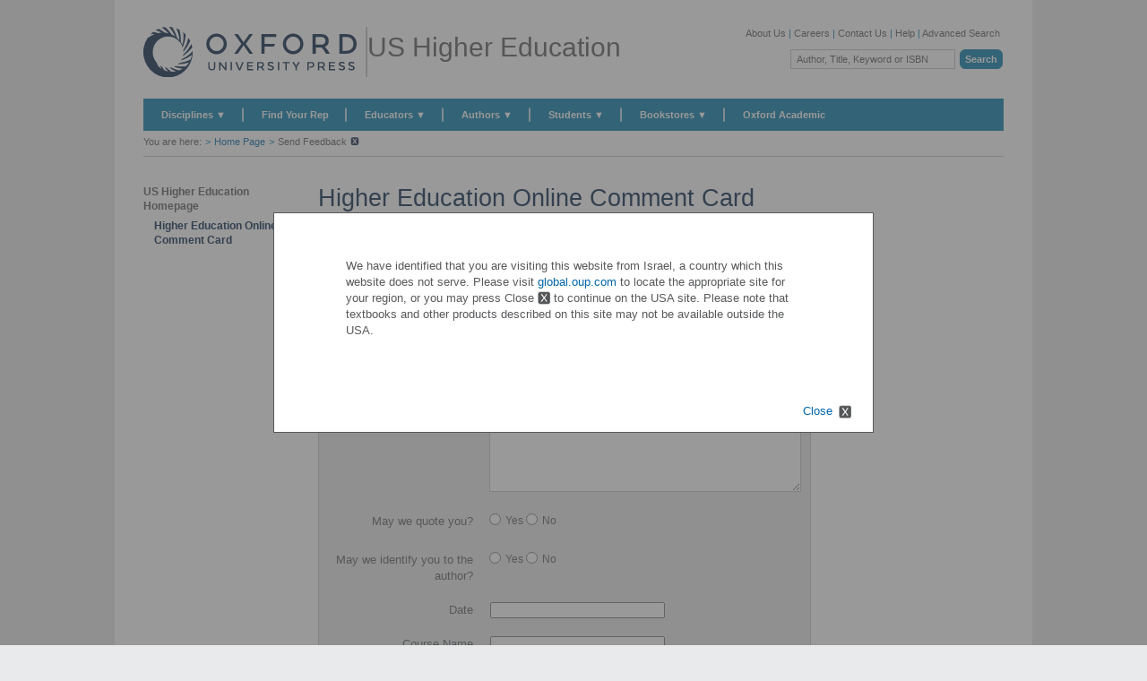

--- FILE ---
content_type: text/html; charset=UTF-8
request_url: https://global.oup.com/ushe/send-feedback/?cc=il&lang=680&title=The%20Oresteia&author=Aeschylus
body_size: 1884
content:
<!DOCTYPE html>
<html lang="en">
<head>
    <meta charset="utf-8">
    <meta name="viewport" content="width=device-width, initial-scale=1">
    <title></title>
    <style>
        body {
            font-family: "Arial";
        }
    </style>
    <script type="text/javascript">
    window.awsWafCookieDomainList = [];
    window.gokuProps = {
"key":"AQIDAHjcYu/GjX+QlghicBgQ/7bFaQZ+m5FKCMDnO+vTbNg96AFOC3VrJKWFiShclkWngmGAAAAAfjB8BgkqhkiG9w0BBwagbzBtAgEAMGgGCSqGSIb3DQEHATAeBglghkgBZQMEAS4wEQQMKhXkG0Sko2RJ+10FAgEQgDukt067gQzLi/5V/6Cz2+Vi7XIJRF5XGAiNWTfTu+uJ2RKkd36RrRmDM7YZF2NCY5O7Urs5W3sA6O30zg==",
          "iv":"CgAEjx4kxwAAANXw",
          "context":"h37lzZ2VSuMci4cvazyhqVRrjFASXAHS5tlXrsupNVvgc6+kmfK9g85F4TC2dbj0xH3LgUJ5Eq64Rrmb0GuPGVdluqh5opRssTzmEcsaFuL827ksXdq7CLkEV8dFmgjPR5KbTofezBGR7sTtnGWdxfO/Wb+Lcmz9nxQlHny2U4/dY9GnK3UxGDyQKykruC0nVK/qlVMsicYHq4hkWBG0wev/rpLtDuWqyfx8CKCRGcg3GorYJD13jgTP0pYLi6OTHP+9J/xO3ZoV5G4NacKJrvra9ERdY3tyRL+Lji4trP8q/D2x8AEBhGg/GrlfDYRyM9VB8dKe5xFBvbof1a5Tj87uRcBBffEJ4SENN+C9prq7muQOMRBus2Ht7eS1FQ=="
};
    </script>
    <script src="https://e7e0f4e4fada.5e2c0a1e.eu-west-1.token.awswaf.com/e7e0f4e4fada/cbf29e8c31a7/45a09dd66ac4/challenge.js"></script>
</head>
<body>
    <div id="challenge-container"></div>
    <script type="text/javascript">
        AwsWafIntegration.saveReferrer();
        AwsWafIntegration.checkForceRefresh().then((forceRefresh) => {
            if (forceRefresh) {
                AwsWafIntegration.forceRefreshToken().then(() => {
                    window.location.reload(true);
                });
            } else {
                AwsWafIntegration.getToken().then(() => {
                    window.location.reload(true);
                });
            }
        });
    </script>
    <noscript>
        <h1>JavaScript is disabled</h1>
        In order to continue, we need to verify that you're not a robot.
        This requires JavaScript. Enable JavaScript and then reload the page.
    </noscript>
</body>
</html>

--- FILE ---
content_type: text/html;charset=utf-8
request_url: https://global.oup.com/ushe/send-feedback/?cc=il&lang=680&title=The%20Oresteia&author=Aeschylus
body_size: 60395
content:



























	










	
		
		
					
		
	
	
	
	
		
		
		
	


	
	
		
			
			
			
		
		
		
	



	
	
		
	















  
   	










<!DOCTYPE html>



	<html lang="en">
    <head>
		<!-- Google Tag Manager -->
<script>(function(w,d,s,l,i){w[l]=w[l]||[];w[l].push({'gtm.start': new Date().getTime(),event:'gtm.js'});var f=d.getElementsByTagName(s)[0],
j=d.createElement(s),dl=l!='dataLayer'?'&l='+l:'';j.async=true;j.src=
'https://www.googletagmanager.com/gtm.js?id='+i+dl;f.parentNode.insertBefore(j,f);
})(window,document,'script','dataLayer','GTM-MPG7Z34');</script>
<!-- End Google Tag Manager -->
        <meta http-equiv="content-type" content="text/html; charset=UTF-8" />
        <meta name="viewport" content="initial-scale=1.0" />
        <!-- Below tag is added to avoid IE loading in compatibility mode by default -->
        <meta http-equiv="X-UA-Compatible" content="IE=edge" />
        <meta name="format-detection" content="telephone=no">
        <link rel="shortcut icon" href="/ushe/system/images/favicon.ico" type="image/x-icon" />
	        	<meta name="description" content="???message.welcome.first.part??? Higher Education Online Comment Card ???message.welcome.second.part???" />     
        		<title>Higher Education Online Comment Card - Oxford University Press</title>
        <meta name="keywords" content="Oxford University Press" />
<!--         WebTrends Tagging starts here -->
			<!-- This is done as the fn:endsWith() does not look for the last index of the substring -->
					<meta name="WT.cg_n" content="Higher Education Online Comment Card" />
        	<meta name="WT.sp" content="GAB_Marketing" />
        	<meta name="WT.z_cc" content="gb" />
        	<meta name="WT.z_lang" content="en" />
	        	<link rel="canonical" href="https://global.oup.com/ushe/send-feedback/"/>
        <script>
			var oupcookiepolicy_siteid = 'ushe';	  			// the website id 	
			var oupcookiepolicy_messagetype = 'implied';			// type of alert message e.g, implied / explicit
			var oupcookiepolicy_preferredlanguage = 'en';			// preferred language of the website
			var oupcookiepolicy_impliedmessageclass = 'cookiepolicyimplied';	// the css class for implied alert message
			var oupcookiepolicy_documentroot='/ushe/';	  			// the document root the cookie is set to
		</script>
<!-- 		<script type="text/javascript" src="/ushe/system/js/jquery-1.7.1.min.js"></script> -->
			<script type="text/javascript" src="/ushe/system/js/jquery-1.7.2-min.js"></script>
<!-- 		<script type="text/javascript" src="http://gab.cookie.oup.com/aws-cookie/jquery-1.7.2-min.js"></script> -->
<!-- 		<script type="text/javascript" src="http://gab.cookie.oup.com/aws-cookie/oupcookiepolicy.fancybox.js"></script>	 -->
<!-- 		<script type="text/javascript" src="http://gab.cookie.oup.com/aws-cookie/oup.cookiepolicy.pack.js"> </script> -->
<!-- 		<link rel="stylesheet" href="http://gab.cookie.oup.com/aws-cookie/jquery.fancybox-1.3.4_1.css" type="text/css" media="screen" />  -->
		<!-- <script type="text/javascript" src="//d179lslaign324.cloudfront.net/aws-cookie/jquery-1.7.2-min.js"></script> -->
		<!-- <script type="text/javascript" src="//d179lslaign324.cloudfront.net/aws-cookie/oupcookiepolicy.fancybox.js"></script> -->	
		<!-- <script type="text/javascript" src="//d179lslaign324.cloudfront.net/aws-cookie/oup.cookiepolicy.pack.js"> </script> -->
		<!-- <link rel="stylesheet" href="//d179lslaign324.cloudfront.net/aws-cookie/jquery.fancybox-1.3.4_1.css" type="text/css" media="screen" /> -->
		<!--<noscript>We use cookies to enhance your experience on our website. By continuing to use our website, you are agreeing to our use of cookies. You can change your cookie settings at any time. <a href="http://global.oup.com/cookiepolicy/" target="_blank">Find out more</a></noscript>-->
        <!-- <style type="text/css">
	        #oupcookiepolicy_message {
			    background: none repeat scroll 0 0 #304F72;
			    font-size: 1.2em;
			    list-style: decimal-leading-zero outside none;
			    padding: 1em 3%;
			}
			.cookiepolicylinks li {
				background-image: none;
			}
		</style> -->
		<script type="text/javascript">
			var $ = jQuery;
		</script>
		<!-- script for tabs -->
          <script src="/ushe/system/js/jquery-ui.min.js"></script>
		  <script>
		  $(document).ready(function() {
			$("#tabs").tabs();
		  });
		  $(document).ready(function() {
			$("#tabs_nested").tabs();
		  });
		  $(document).ready(function() {
			$("#tabs_nested2").tabs();
		  });
		  </script>
		<script language="JavaScript" type="text/javascript">
		function Tog2b(x) {
		var expandable1b = document.getElementById('expandable2b')
		expandable2b.style.height = x
		}
		function Tog5b(x) {
		var expandable5b = document.getElementById('expandable5b')
		expandable5b.style.height = x
		}
		</script>
        <link rel="stylesheet" type="text/css" href="/ushe/system/css/global.css" />
        <link rel="stylesheet" type="text/css" href="/ushe/system/css/oupextra.css" />
        <link rel="stylesheet" type="text/css" href="/ushe/system/css/print.css" media="print" />
        <link rel="stylesheet" type="text/css" href="/ushe/system/css/carousel.css" />
        <link rel="stylesheet" type="text/css" href="/ushe/system/css/series.css" />
        <link rel="stylesheet" type="text/css" href="/ushe/system/css/collections.css" /> 
        <link href="/ushe/system/css/jquery-ui.css" rel="stylesheet" type="text/css"/>
        <link rel="stylesheet" type="text/css" href="/ushe/system/css/global_responsive.css" />
        <!--[if IE 9]>
            <link rel="stylesheet" type="text/css" href="/ushe/system/css/global_ie9.css" />
        <![endif]-->
        <!--[if lte IE 8]>
            <link rel="stylesheet" type="text/css" href="/ushe/system/css/global_ie6-8.css" />
        <![endif]-->
        <!--[if IE 7]>
            <link rel="stylesheet" type="text/css" href="/ushe/system/css/global_ie7.css" />
        <![endif]-->
        <!--[if IE 6]>
            <link rel="stylesheet" type="text/css" href="/ushe/system/css/global_ie6.css" />
        <![endif]-->
    </head>
		<body>
		<!-- Google Tag Manager (noscript) -->
<noscript><iframe src="https://www.googletagmanager.com/ns.html?id=GTM-MPG7Z34"
height="0" width="0" style="display:none;visibility:hidden"></iframe></noscript>
<!-- End Google Tag Manager (noscript) -->
				<div id="wrapper">
 <div id="header">
	<div class="inner-wrapper">
     <div id="left_column">
         <a href="/ushe/?cc=il&lang=680" title="Oxford University Press" accesskey="1">
		  <div style="display: block; float: left;" class="logo-img-block"><img src="/ushe/system/images/logo.svg" alt="Oxford University Press" style=" padding-right: 10px; "/></div></a>
         <span>US Higher Education</span>
         <a id="skip_to_content" href="#content" accesskey="2">Skip to main content</a>
     </div>
     <div id="right_column">
         <div id="header_nav">
             <a href='http://global.oup.com/academic/aboutus'>About Us</a>
             <span class="link_divider"> &#124; </span>
             <a href='http://global.oup.com/academic/careers'>Careers</a>
             <span class="link_divider"> &#124; </span>
             <a href='/ushe/contactus'>Contact Us</a>
             <span class="link_divider"> &#124; </span>
             <a href='http://global.oup.com/academic/help'>Help</a>
             <span class="link_divider"> &#124; </span>
             <a href="/ushe/advanced_search?cc=il&lang=680">Advanced Search</a>
        </div>
         <div class="clearer"></div>
         <div id="simple_search">
            	<form id="simple_search_form" name="simple_search_form" class="inline_layout" action="/ushe/search" method="get">
			    	<label for="simple_search_text">Search</label>			    	      
			    	<input id="simple_search_text" name="q" type="text" class="default_text" value="Author, Title, Keyword or ISBN" />
			      	<input type="hidden" name="cc" value="il" />
			      	<input type="hidden" name="lang" value="680" />
			      	<label for="simple_search_submit">Start Search</label>
			      	<input id="simple_search_submit"  type="submit" title="Start a basic search" value="Search" />
			      	<!-- To display radio button for disciplines and below heirarchy -->
	    		</form>   
         </div>
     </div>
     <div class="clearer"></div>
     </div>
 </div>
			<div id="primary_nav">
				<div id="tier_layout_container">
                    <ul>
                        <li class="menu_default">
                            <a accesskey="a" href="#">Disciplines &#9660;</a>
                            <div class="quad_columnsDiv">
                                <ul>
                                    <li class="subject_columns quad_columns">
										<ul>
												<li><a href="/ushe/disciplines/anthropology/?cc=il&lang=680">Anthropology</a></li>
												<li><a href="/ushe/disciplines/architecture-and-art/?cc=il&lang=680">Architecture & Art</a></li>
												<li><a href="/ushe/disciplines/biological-sciences/?cc=il&lang=680">Biological Sciences</a></li>
												<li><a href="/ushe/disciplines/business/?cc=il&lang=680">Business</a></li>
												<li><a href="/ushe/disciplines/chemistry/?cc=il&lang=680">Chemistry</a></li>
												<li><a href="/ushe/disciplines/classical-studies/?cc=il&lang=680">Classical Studies</a></li>
												<li><a href="/ushe/disciplines/communication/?cc=il&lang=680">Communication</a></li>
												<li><a href="/ushe/disciplines/criminal-justice-criminology/?cc=il&lang=680">Criminal Justice - Criminology</a></li>
													</ul>
													<ul>
												<li><a href="/ushe/disciplines/economics/?cc=il&lang=680">Economics</a></li>
												<li><a href="/ushe/disciplines/engineering/?cc=il&lang=680">Engineering</a></li>
												<li><a href="/ushe/disciplines/english/?cc=il&lang=680">English</a></li>
												<li><a href="/ushe/disciplines/environmental-science/?cc=il&lang=680">Environmental Science</a></li>
												<li><a href="/ushe/disciplines/finance/?cc=il&lang=680">Finance</a></li>
												<li><a href="/ushe/disciplines/geography/?cc=il&lang=680">Geography</a></li>
												<li><a href="/ushe/disciplines/geoscience-geology-earth-science/?cc=il&lang=680">Geoscience-Geology-Earth Science</a></li>
												<li><a href="/ushe/disciplines/history/?cc=il&lang=680">History</a></li>
													</ul>
													<ul>
												<li><a href="/ushe/disciplines/linguistics/?cc=il&lang=680">Linguistics</a></li>
												<li><a href="/ushe/disciplines/music/?cc=il&lang=680">Music</a></li>
												<li><a href="/ushe/disciplines/neuroscience/?cc=il&lang=680">Neuroscience</a></li>
												<li><a href="/ushe/disciplines/philosophy/?cc=il&lang=680">Philosophy</a></li>
												<li><a href="/ushe/disciplines/political-science/?cc=il&lang=680">Political Science</a></li>
												<li><a href="/ushe/disciplines/psychology/?cc=il&lang=680">Psychology</a></li>
												<li><a href="/ushe/disciplines/religion/?cc=il&lang=680">Religion</a></li>
												<li><a href="/ushe/disciplines/social-work/?cc=il&lang=680">Social Work & Human Services</a></li>
													</ul>
													<ul>
												<li><a href="/ushe/disciplines/sociology/?cc=il&lang=680">Sociology</a></li>
												<li><a href="/ushe/disciplines/womens-studies-gender-studies/?cc=il&lang=680">Women's Studies - Gender Studies</a></li>
										</ul>
                                    </li>
                                </ul>
                            </div>
                        </li>
                  	 		<li class="menu_default">
	                            <a accesskey="m" href="/ushe/find-your-rep/?cc=il&lang=680">Find Your Rep </a>
	                        </li>
                  	 		<li class="menu_default">
	                            <a accesskey="m" href="">Educators &#9660;</a>
		                            <div class="single_columnDiv">
		                                <ul>
		                                    <li class="subject_columns single_column">
												<ul>
						                    			<li><A title="Find Your Rep" href="/ushe/find-your-rep/?cc=il&lang=680">US HE Professors</A></li><li><A title="" href="/ushe/educators/apteachers/?cc=il&lang=680">AP Teachers</A></li><li><A title="global oup com" href="http://global.oup.com/">Outside US</A></li><li><A title="" href="http://global.oup.com/academic/librarians">Librarians</A></li><li><A title="" href="http://global.oup.com/academic/rights">Rights and Permissions</A></li><li><A title="" href="/ushe/contactus?cc=il&lang=680">Give Us Feedback</A></li><li><A title="" href="/ushe/educators/custom-publishing?cc=il&lang=680">Custom Publishing</A></li><li><A title="" href="https://pages.oup.com/he/us/OUP-InclusiveAccess">Inclusive Access</A></li>
					                    		</ul>
		                                    </li>
		                                </ul>
		                            </div>
	                        </li>
                  	 		<li class="menu_default">
	                            <a accesskey="m" href="https://global.oup.com/ushe/authors">Authors &#9660;</a>
		                            <div class="single_columnDiv">
		                                <ul>
		                                    <li class="subject_columns single_column">
												<ul>
						                    			<li><A title="" href="https://global.oup.com/ushe/authors/">Authors</A></li><li><A title="" href="http://global.oup.com/academic/authors/submissions/">Submit a Proposal</A></li><li><A title="Author Use of Artificial Intelligence (AI)" href="https://academic.oup.com/pages/for-authors/books/author-use-of-artificial-intelligence">Author Use of Artificial Intelligence (AI)</A></li>
					                    		</ul>
		                                    </li>
		                                </ul>
		                            </div>
	                        </li>
                  	 		<li class="menu_default">
	                            <a accesskey="m" href="https://global.oup.com/ushe/promo/learn10/">Students &#9660;</a>
		                            <div class="single_columnDiv">
		                                <ul>
		                                    <li class="subject_columns single_column">
												<ul>
						                    			<li><A title="" href="https://global.oup.com/ushe/promo/learn10/">Student Deals</A></li>
					                    		</ul>
		                                    </li>
		                                </ul>
		                            </div>
	                        </li>
                  	 		<li class="menu_default">
	                            <a accesskey="m" href="">Bookstores &#9660;</a>
		                            <div class="single_columnDiv">
		                                <ul>
		                                    <li class="subject_columns single_column">
												<ul>
						                    			<li><a href="https://global.oup.com/ushe/inventory-in-place/" title="Inventory in Place">Inventory in Place</a></li><li><a title="" href="https://global.oup.com/academic/help/refunds">Returns Policy</a></li><li><a title="" href="http://global.oup.com/academic/help">Customer Service</a></li>
					                    		</ul>
		                                    </li>
		                                </ul>
		                            </div>
	                        </li>
                  	 		<li class="menu_default">
	                            <a accesskey="m" href="http://global.oup.com/academic/">Oxford Academic </a>
	                        </li>
                    </ul>
                    <div class="clearer"></div>
                </div>
                <div class="clearer"></div>
			</div>
<div id="primary_nav_mobile" class="mobile_nav"> 
	<div class="inner_wraper tab-discipline">
		<div class="menuIconNew">	<a href="javascript:void(0)" onclick="openNav()"><img class="menuIcon" src="/ushe/system/images/mobile/icon - xs -menu.svg"/></a> </div>
			<div class="searchDivTab">
				<form id="simple_search_form" name="simple_search_form" class="inline_layout" action="/ushe/search" method="get">
					<label for="simple_search_text">Search</label>
					<input name="q" type="text" class="default_text" value="Author, Title, Keyword or ISBN" />
					<input type="hidden" name="cc" value="[base64]" />
					<input type="hidden" name="lang" value="en" />
					<label for="simple_search_submit">Start Search</label>
					<input id="simple_search_submit"  type="submit" title="Start a basic search" value="Search" />
				      	<div class="searchRadios">
		                    <span>
			                    <input name="searchBoundary" value="whole_site" type="radio" checked="true"> 
			                    ???header.search.whole.site???
		                    </span>
		                    <span class="d-block">
			                    <input name="searchBoundary" value="this_discipline" type="radio" >
			                    ???header.search.this.discipline???
		                    </span>
	                    </div>
				</form>
			</div>
			<span class="rightIcons">
				<a href="javascript:void(0)" class="dropbtn" onclick="openSearch()"><img class="searchIcon" src="/ushe/system/images/mobile/icon - xs - search.svg"/></a>
			</span>     
		</div>
</div>
	<div id="searchDivTabMobile">
     	<div class="inner-wraper">
			<form id="simple_search_form" name="simple_search_form" class="inline_layout" action="/ushe/search" method="get">
				<label for="simple_search_text">Search</label>
				<input name="q" type="text" class="default_text searchInputmobile" value="Author, Title, Keyword or ISBN" />
				<input type="hidden" name="cc" value="[base64]" />
				<input type="hidden" name="lang" value="en" />
				<label for="simple_search_submit">Start Search</label>
				<input class="searchIconMobile" id="simple_search_submit" type="image" src="/ushe/system/images/mobile/Group 14988.svg" alt="Submit">
			      	<div class="searchRadios">
	                   <span>
		                    <input name="searchBoundary" value="whole_site" type="radio" checked="true"> 
		                    ???header.search.whole.site???
	                   </span>
	                   <span>
		                    <input name="searchBoundary" value="this_discipline" type="radio" >
		                    ???header.search.this.discipline???
	                   </span>
                   </div>
			</form>
		</div>
	</div>
		<div id="mySidenav" class="sidenav">
			<div class="welcomeDiv"></div>
			<div class="menuSpans"> 
				<a href="javascript:;" class="closebtn" onclick="closeNav()">×</a>
				<div id="tier_layout_container">
                    <ul class="main_menu">
                        <li class="menu_default collapsible">
                        	<div class="collapsible-head">
	                            <a accesskey="a" href="#">Disciplines </a>
	                            <img class="downArrow" alt="" src="/ushe/system/images/mobile/icon - xs - big-blue-arrow_down.svg">
                            </div>
                            <div class="quad_columnsDiv collapsible-body">
                                <ul>
                                    <li class="subject_columns quad_columns">
										<ul>
												<li><a href="/ushe/disciplines/anthropology/?cc=il&lang=680">Anthropology</a></li>
												<li><a href="/ushe/disciplines/architecture-and-art/?cc=il&lang=680">Architecture & Art</a></li>
												<li><a href="/ushe/disciplines/biological-sciences/?cc=il&lang=680">Biological Sciences</a></li>
												<li><a href="/ushe/disciplines/business/?cc=il&lang=680">Business</a></li>
												<li><a href="/ushe/disciplines/chemistry/?cc=il&lang=680">Chemistry</a></li>
												<li><a href="/ushe/disciplines/classical-studies/?cc=il&lang=680">Classical Studies</a></li>
												<li><a href="/ushe/disciplines/communication/?cc=il&lang=680">Communication</a></li>
												<li><a href="/ushe/disciplines/criminal-justice-criminology/?cc=il&lang=680">Criminal Justice - Criminology</a></li>
													</ul>
													<ul>
												<li><a href="/ushe/disciplines/economics/?cc=il&lang=680">Economics</a></li>
												<li><a href="/ushe/disciplines/engineering/?cc=il&lang=680">Engineering</a></li>
												<li><a href="/ushe/disciplines/english/?cc=il&lang=680">English</a></li>
												<li><a href="/ushe/disciplines/environmental-science/?cc=il&lang=680">Environmental Science</a></li>
												<li><a href="/ushe/disciplines/finance/?cc=il&lang=680">Finance</a></li>
												<li><a href="/ushe/disciplines/geography/?cc=il&lang=680">Geography</a></li>
												<li><a href="/ushe/disciplines/geoscience-geology-earth-science/?cc=il&lang=680">Geoscience-Geology-Earth Science</a></li>
												<li><a href="/ushe/disciplines/history/?cc=il&lang=680">History</a></li>
													</ul>
													<ul>
												<li><a href="/ushe/disciplines/linguistics/?cc=il&lang=680">Linguistics</a></li>
												<li><a href="/ushe/disciplines/music/?cc=il&lang=680">Music</a></li>
												<li><a href="/ushe/disciplines/neuroscience/?cc=il&lang=680">Neuroscience</a></li>
												<li><a href="/ushe/disciplines/philosophy/?cc=il&lang=680">Philosophy</a></li>
												<li><a href="/ushe/disciplines/political-science/?cc=il&lang=680">Political Science</a></li>
												<li><a href="/ushe/disciplines/psychology/?cc=il&lang=680">Psychology</a></li>
												<li><a href="/ushe/disciplines/religion/?cc=il&lang=680">Religion</a></li>
												<li><a href="/ushe/disciplines/social-work/?cc=il&lang=680">Social Work & Human Services</a></li>
													</ul>
													<ul>
												<li><a href="/ushe/disciplines/sociology/?cc=il&lang=680">Sociology</a></li>
												<li><a href="/ushe/disciplines/womens-studies-gender-studies/?cc=il&lang=680">Women's Studies - Gender Studies</a></li>
										</ul>
                                    </li>
                                </ul>
                            </div>
                        </li>
                  	 		<li class="menu_default collapsible">
                  	 			<div class="collapsible-head">
		                            <a accesskey="m" href="/ushe/find-your-rep/?cc=il&lang=680">Find Your Rep</a>
		                        </div>
	                        </li>
                  	 		<li class="menu_default collapsible">
                  	 			<div class="collapsible-head">
		                            <a accesskey="m" href="">Educators</a>
			                            <img class="downArrow" alt="" src="/ushe/system/images/mobile/icon - xs - big-blue-arrow_down.svg">
		                        </div>
		                            <div class="single_columnDiv collapsible-body">
		                                <ul>
		                                    <li class="subject_columns single_column">
												<ul>
						                    			<li><A title="Find Your Rep" href="/ushe/find-your-rep/?cc=il&lang=680">US HE Professors</A></li><li><A title="" href="/ushe/educators/apteachers/?cc=il&lang=680">AP Teachers</A></li><li><A title="global oup com" href="http://global.oup.com/">Outside US</A></li><li><A title="" href="http://global.oup.com/academic/librarians">Librarians</A></li><li><A title="" href="http://global.oup.com/academic/rights">Rights and Permissions</A></li><li><A title="" href="/ushe/contactus?cc=il&lang=680">Give Us Feedback</A></li><li><A title="" href="/ushe/educators/custom-publishing?cc=il&lang=680">Custom Publishing</A></li><li><A title="" href="https://pages.oup.com/he/us/OUP-InclusiveAccess">Inclusive Access</A></li>
					                    		</ul>
		                                    </li>
		                                </ul>
		                            </div>
	                        </li>
                  	 		<li class="menu_default collapsible">
                  	 			<div class="collapsible-head">
		                            <a accesskey="m" href="https://global.oup.com/ushe/authors">Authors</a>
			                            <img class="downArrow" alt="" src="/ushe/system/images/mobile/icon - xs - big-blue-arrow_down.svg">
		                        </div>
		                            <div class="single_columnDiv collapsible-body">
		                                <ul>
		                                    <li class="subject_columns single_column">
												<ul>
						                    			<li><A title="" href="https://global.oup.com/ushe/authors/">Authors</A></li><li><A title="" href="http://global.oup.com/academic/authors/submissions/">Submit a Proposal</A></li><li><A title="Author Use of Artificial Intelligence (AI)" href="https://academic.oup.com/pages/for-authors/books/author-use-of-artificial-intelligence">Author Use of Artificial Intelligence (AI)</A></li>
					                    		</ul>
		                                    </li>
		                                </ul>
		                            </div>
	                        </li>
                  	 		<li class="menu_default collapsible">
                  	 			<div class="collapsible-head">
		                            <a accesskey="m" href="https://global.oup.com/ushe/promo/learn10/">Students</a>
			                            <img class="downArrow" alt="" src="/ushe/system/images/mobile/icon - xs - big-blue-arrow_down.svg">
		                        </div>
		                            <div class="single_columnDiv collapsible-body">
		                                <ul>
		                                    <li class="subject_columns single_column">
												<ul>
						                    			<li><A title="" href="https://global.oup.com/ushe/promo/learn10/">Student Deals</A></li>
					                    		</ul>
		                                    </li>
		                                </ul>
		                            </div>
	                        </li>
                  	 		<li class="menu_default collapsible">
                  	 			<div class="collapsible-head">
		                            <a accesskey="m" href="">Bookstores</a>
			                            <img class="downArrow" alt="" src="/ushe/system/images/mobile/icon - xs - big-blue-arrow_down.svg">
		                        </div>
		                            <div class="single_columnDiv collapsible-body">
		                                <ul>
		                                    <li class="subject_columns single_column">
												<ul>
						                    			<li><a href="https://global.oup.com/ushe/inventory-in-place/" title="Inventory in Place">Inventory in Place</a></li><li><a title="" href="https://global.oup.com/academic/help/refunds">Returns Policy</a></li><li><a title="" href="http://global.oup.com/academic/help">Customer Service</a></li>
					                    		</ul>
		                                    </li>
		                                </ul>
		                            </div>
	                        </li>
                  	 		<li class="menu_default collapsible">
                  	 			<div class="collapsible-head">
		                            <a accesskey="m" href="http://global.oup.com/academic/">Oxford Academic</a>
		                        </div>
	                        </li>
                    </ul>
                    <div class="clearer"></div>
                </div>
                </div>
                <div class="footerNav"> 
                	<ul>
                		<li><a href='http://global.oup.com/academic/aboutus'>About Us</a></li>
						<li><a href='http://global.oup.com/academic/careers'>Careers</a></li>
						<li><a href='/ushe/contactus'>Contact Us</a></li>
						<li><a href='http://global.oup.com/academic/help'>Help</a></li>
						<li><a href="/ushe/advanced_search?cc=il&lang=680">Advanced Search</a></li>
                	</ul>
                </div>
                <div class="clearer"></div>
			</div>
<script>
	function openNav() {
		  document.getElementById("mySidenav").style.display = "block";
	}
	function closeNav() {
	  document.getElementById("mySidenav").style.display = "none";
	}
	var coll = document.getElementsByClassName("collapsible-head");
	var i;
	for (i = 0; i < coll.length; i++) {
	  coll[i].addEventListener("click", function() {
	    this.parentElement.classList.toggle("active");
	  });
	}
	/* When the user clicks on the button, 
	toggle between hiding and showing the dropdown content */
	function openProfile() {
		document.getElementById("profileDropdown").style.display = "block";
	}
	// Close the dropdown if the user clicks outside of it
	/* window.onclick = function(event) {
		if (!event.target.matches('.dropbtn')) {
			document.getElementById("profileDropdown").style.display = "none";
		}
		if (!event.target.matches('.product_help_modal')) {
			$(".product_help_modal").removeClass("modal_hover");
		}
	} */
	//Search Mobile
	function openSearch() {
		$("#searchDivTabMobile").toggle();
	}
</script>	
<div id="breadcrumb">
<div class="breadcrumb-div">
	<div class="inner-wrapper">
	 <div>
	<span>You are here: </span> 
					<span class="link_divider">&gt;</span><a href="/ushe/?cc=il&lang=680">Home Page </a>
						<span class="link_divider">&gt;</span> <span>Send Feedback</span> <a href="/ushe/?cc=il&lang=680"><img src="/ushe/system/images/breadcrumb_remove_span.gif" alt="Remove" /></a>
	<div class="clearer"></div>
 </div>
 </div>
 </div>
 </div>
					<div id="page_content">
						<div class="inner-wraper">	
	<div class="content_left tab-filter-style">
		<div class="tab-filter-header hide-above-tablet"> 
	       <a href="javascript:;" class="closeSearchFilter">x</a> 
	    </div>  
				<div class="content_block secondary_nav">
			 			<ul>
									<li><a href="/ushe/?cc=il&lang=680"><strong>US Higher Education Homepage</strong></a>			 					
								<ul>
									<li><span><strong>Higher Education Online Comment Card</strong></span>
										<ul>
						 				</ul>
					 				</li>
								</ul>
							</li>
						</ul>
			 		<div class="clearer"></div>
		</div>
	</div>
<div class="wrapper_four_column ushe_form">
  	<div class="search-filter-button hide-above-tablet">
	       <h1 class="help_align">Navigation</h1>
 	</div>	
	<div class="content_centre_single increased_font_size">
		<h1 id="content" class="inspire_promo_title removed_bottom_margin">Higher Education Online Comment Card</h1>
						<div class="responsive-text"><p><p>Dear Instructor,</p><p>We appreciate your comments on this title. Your feedback is important to improving the content and quality of future editions and the Oxford Higher Education Program.</p></p></div>
<FORM id=send_feedback class=mob-your-contacts-form method=post name=send_feedback><FIELDSET><INPUT type=hidden value="USHE website: Online Comment Card" name=subject> 
<TABLE class=aligned_form>
<TBODY>
<TR>
<TD class=text><LABEL class=visible for=Author>Author/Editor</LABEL> </TD>
<TD class=marker><SPAN>*</SPAN> </TD>
<TD class=value><INPUT id=author class=default_text maxLength=60 size=30 name=author> </TD></TR>
<TR>
<TD class=text><LABEL class=visible for=Title>Title</LABEL> </TD>
<TD class=marker><SPAN>*</SPAN> </TD>
<TD class=value><INPUT id=title class=default_text maxLength=30 size=30 name=title> </TD></TR>
<TR>
<TD class=text><LABEL class=visible for=Comments>Comments</LABEL> </TD>
<TD class=marker><SPAN>*</SPAN></TD>
<TD class=value><TEXTAREA id=comments rows=10 name=Comments maxlength="500"></TEXTAREA></TD></TR>
<TR>
<TD class=text><LABEL class=visible for=Quote>May we quote you?</LABEL> </TD>
<TD class=marker></TD>
<TD class=value><INPUT id=quote type=radio value=Yes name=quote><LABEL class=visible for=quote>Yes</LABEL> <INPUT id=quote type=radio value=No name=quote><LABEL class=visible for=quote>No</LABEL> </TD></TR>
<TR>
<TD class=text><LABEL class=visible for=Identify>May we identify you to the author?</LABEL> </TD>
<TD class=marker></TD>
<TD class=value><INPUT id=identify type=radio value=Yes name=identify><LABEL class=visible for=identify>Yes</LABEL> <INPUT id=identify type=radio value=No name=identify><LABEL class=visible for=identify>No</LABEL> </TD></TR>
<TR>
<TD class=text><LABEL class=visible for=Date>Date</LABEL> </TD>
<TD class=marker><SPAN></SPAN></TD>
<TD class=value><INPUT id=date class=default_text maxLength=60 size=30 name=date> </TD></TR>
<TR>
<TD class=text><LABEL class=visible for=Course name="">Course Name</LABEL> </TD>
<TD class=marker><SPAN></SPAN></TD>
<TD class=value><INPUT id=course_name class=default_text maxLength=60 size=30 name=course_name> </TD></TR>
<TR>
<TD class=text><LABEL class=visible for=Course level="">Course Level</LABEL> </TD>
<TD class=marker></TD>
<TD class=value><INPUT id=course_level type=radio value=Freshman name=course_level><LABEL class=visible for=course_level>Freshman</LABEL> <INPUT id=course_level type=radio value=Sophomore name=course_level><LABEL class=visible for=course_level>Sophomore</LABEL> <INPUT id=course_level type=radio value=Junior name=course_level><LABEL class=visible for=course_level>Junior</LABEL> <INPUT id=course_level type=radio value=Senior name=course_level><LABEL class=visible for=course_level>Senior</LABEL> <INPUT id=course_level type=radio value=Graduate name=course_level><LABEL class=visible for=course_level>Graduate</LABEL> </TD></TR>
<TR>
<TD class=text><LABEL class=visible for=Enrollment>Approx. Enrollment</LABEL> </TD>
<TD class=marker><SPAN></SPAN></TD>
<TD class=value><INPUT id=enrollment class=default_text maxLength=60 size=30 name=enrollment> </TD></TR>
<TR>
<TD class=text><LABEL class=visible for=Adopted>Have you adopted?</LABEL> </TD>
<TD class=marker></TD>
<TD class=value><INPUT id=adopted type=radio value=Yes name=adopted><LABEL class=visible for=adopted>Yes</LABEL> <INPUT id=adopted type=radio value=Considering name=adopted><LABEL class=visible for=adopted>Considering</LABEL> <INPUT id=adopted type=radio value=No, name=adopted and="" no="" plans="" to=""><LABEL class=visible for=adopted>No, and no plans to</LABEL> </TD></TR>
<TR>
<TD class=text><LABEL class=visible for=Decision date="">Decision Date</LABEL> </TD>
<TD class=marker><SPAN></SPAN></TD>
<TD class=value><INPUT id=decision_date class=default_text maxLength=60 size=30 name=decision_date> </TD></TR>
<TR>
<TD class=text><LABEL class=visible for=For use="" as="">For use as</LABEL> </TD>
<TD class=marker></TD>
<TD class=value><INPUT id=for_use_as type=radio value=Required name=for_use_as main="" text=""><LABEL class=visible for=for_use_as>Required Main Text</LABEL> <INPUT id=for_use_as type=radio value=Recommended name=for_use_as reading=""><LABEL class=visible for=for_use_as>Recommended Reading</LABEL> </TD></TR>
<TR>
<TD class=text><LABEL class=visible for='Name=""'>Name</LABEL> </TD>
<TD class=marker><SPAN></SPAN></TD>
<TD class=value><INPUT id=name class=default_text maxLength=70 size=30 name=name></TD></TR>
<TR>
<TD class=text><LABEL class=visible for=Email>Email Address</LABEL> </TD>
<TD class=marker><SPAN>*</SPAN> </TD>
<TD class=value><INPUT id=email class=default_text maxLength=70 size=30 name=email> </TD></TR>
<TR>
<TD class=text><LABEL class=visible for=Phone>Phone</LABEL> </TD>
<TD class=marker><SPAN></SPAN></TD>
<TD class=value><INPUT id=phone class=default_text maxLength=30 size=30 name=phone> </TD></TR>
<TR>
<TD class=text><LABEL class=visible for=Company/Institution>Company/Institution</LABEL> </TD>
<TD class=marker><SPAN>*</SPAN> </TD>
<TD class=value><INPUT id=company_institution class=default_text maxLength=60 size=30 name=company_institution> </TD></TR>
<TR>
<TD class=text><LABEL class=visible for=Department>Department</LABEL> </TD>
<TD class=marker><SPAN></SPAN></TD>
<TD class=value><INPUT id=department class=default_text maxLength=60 size=30 name=department> </TD></TR>
<TR>
<TD class=text><LABEL class=visible for=Address1>Address 1</LABEL> </TD>
<TD class=marker><SPAN></SPAN></TD>
<TD class=value><INPUT id=address1 class=default_text maxLength=60 size=30 name=address1> </TD></TR>
<TR>
<TD class=text><LABEL class=visible for=Address2>Address 2</LABEL> </TD>
<TD class=marker><SPAN></SPAN></TD>
<TD class=value><INPUT id=address2 class=default_text maxLength=60 size=30 name=address2> </TD></TR>
<TR>
<TD class=text><LABEL class=visible for=Address3>Address 3</LABEL> </TD>
<TD class=marker><SPAN></SPAN></TD>
<TD class=value><INPUT id=address3 class=default_text maxLength=60 size=30 name=address3> </TD></TR>
<TR>
<TD class=text><LABEL class=visible for=City>City</LABEL> </TD>
<TD class=marker><SPAN></SPAN></TD>
<TD class=value><INPUT id=city class=default_text maxLength=30 size=30 name=city> </TD></TR>
<TR>
<TD class=text><LABEL class=visible for=State>State</LABEL></TD>
<TD class=marker><SPAN></SPAN></TD>
<TD class=value><SELECT id=state name=state> <OPTION selected value="">--Please Select------------</OPTION> <OPTION value=international>International (not in US/Canada)</OPTION> <OPTION value="">--United States------------</OPTION> <OPTION value=AL>Alabama</OPTION> <OPTION value=AK>Alaska</OPTION> <OPTION value=AZ>Arizona</OPTION> <OPTION value=AR>Arkansas</OPTION> <OPTION value=AA>Armed Forces Americas</OPTION> <OPTION value=AE>Armed Forces Europe</OPTION> <OPTION value=AP>Armed Forces Pacific</OPTION> <OPTION value=CA>California</OPTION> <OPTION value=CO>Colorado</OPTION> <OPTION value=CT>Connecticut</OPTION> <OPTION value=DE>Delaware</OPTION> <OPTION value=DC>Dist. Of Columbia</OPTION> <OPTION value=FL>Florida</OPTION> <OPTION value=GA>Georgia</OPTION> <OPTION value=HI>Hawaii</OPTION> <OPTION value=ID>Idaho</OPTION> <OPTION value=IL>Illinois</OPTION> <OPTION value=IN>Indiana</OPTION> <OPTION value=IA>Iowa</OPTION> <OPTION value=KS>Kansas</OPTION> <OPTION value=KY>Kentucky</OPTION> <OPTION value=LA>Louisiana</OPTION> <OPTION value=ME>Maine</OPTION> <OPTION value=MD>Maryland</OPTION> <OPTION value=MA>Massachusetts</OPTION> <OPTION value=MI>Michigan</OPTION> <OPTION value=MN>Minnesota</OPTION> <OPTION value=MS>Mississippi</OPTION> <OPTION value=MO>Missouri</OPTION> <OPTION value=MT>Montana</OPTION> <OPTION value=NE>Nebraska</OPTION> <OPTION value=NH>New Hampshire</OPTION> <OPTION value=NJ>New Jersey</OPTION> <OPTION value=NM>New Mexico</OPTION> <OPTION value=NY>New York</OPTION> <OPTION value=NC>North Carolina</OPTION> <OPTION value=ND>North Dakota</OPTION> <OPTION value=NV>Nevada</OPTION> <OPTION value=OH>Ohio</OPTION> <OPTION value=OK>Oklahoma</OPTION> <OPTION value=OR>Oregon</OPTION> <OPTION value=PA>Pennsylvania</OPTION> <OPTION value=RI>Rhode Island</OPTION> <OPTION value=SC>South Carolina</OPTION> <OPTION value=SD>South Dakota</OPTION> <OPTION value=TN>Tennessee</OPTION> <OPTION value=TX>Texas</OPTION> <OPTION value=UT>Utah</OPTION> <OPTION value=VT>Vermont</OPTION> <OPTION value=VA>Virginia</OPTION> <OPTION value=WA>Washington</OPTION> <OPTION value=WV>West Virginia</OPTION> <OPTION value=WI>Wisconsin</OPTION> <OPTION value=WY>Wyoming</OPTION> <OPTION value="">--Canada------------</OPTION> <OPTION value=AB>Alberta</OPTION> <OPTION value=BC>British Columbia</OPTION> <OPTION value=MB>Manitoba</OPTION> <OPTION value=NB>New Brunswick</OPTION> <OPTION value=NF>Newfoundland</OPTION> <OPTION value=NT>Northwest Territory</OPTION> <OPTION value=NS>Nova Scotia</OPTION> <OPTION value=ON>Ontario</OPTION> <OPTION value=PE>Prince Edward Island</OPTION> <OPTION value=QC>Quebec</OPTION> <OPTION value=SK>Saskatchewan</OPTION> <OPTION value=YT>Yukon Territory</OPTION></SELECT></TD></TR>
<TR>
<TD class=text><LABEL class=visible for=ZipCode>Zip/Postal Code</LABEL> </TD>
<TD class=marker><SPAN></SPAN></TD>
<TD class=value><INPUT id=zipcode class=default_text maxLength=20 size=30 name=zipcode> </TD></TR>
<TR>
<TD class=text><LABEL class=visible for=Country>Country</LABEL></TD>
<TD class=marker><SPAN></SPAN></TD>
<TD class=value><SELECT id=state name=country><OPTION selected value="">--Please Select------------</OPTION> <OPTION value=AF>Afghanistan</OPTION> <OPTION value=AL>Albania</OPTION> <OPTION value=DZ>Algeria</OPTION> <OPTION value=AS>American Samoa</OPTION> <OPTION value=AD>Andorra</OPTION> <OPTION value=AO>Angola</OPTION> <OPTION value=AI>Anguilla</OPTION> <OPTION value=AQ>Antarctica</OPTION> <OPTION value=AG>Antigua and Barbuda</OPTION> <OPTION value=AR>Argentina</OPTION> <OPTION value=AM>Armenia</OPTION> <OPTION value=AW>Aruba</OPTION> <OPTION value=AU>Australia</OPTION> <OPTION value=AT>Austria</OPTION> <OPTION value=AZ>Azerbaijan</OPTION> <OPTION value=BS>Bahamas</OPTION> <OPTION value=BH>Bahrain</OPTION> <OPTION value=BD>Bangladesh</OPTION> <OPTION value=BB>Barbados</OPTION> <OPTION value=BY>Belarus</OPTION> <OPTION value=BE>Belgium</OPTION> <OPTION value=BZ>Belize</OPTION> <OPTION value=BJ>Benin</OPTION> <OPTION value=BM>Bermuda</OPTION> <OPTION value=BT>Bhutan</OPTION> <OPTION value=BO>Bolivia</OPTION> <OPTION value=BA>Bosnia and Herzegowina</OPTION> <OPTION value=BW>Botswana</OPTION> <OPTION value=BV>Bouvet Island</OPTION> <OPTION value=BR>Brazil</OPTION> <OPTION value=IO>British Indian Ocean Territory</OPTION> <OPTION value=BN>Brunei Darussalam</OPTION> <OPTION value=BG>Bulgaria</OPTION> <OPTION value=BF>Burkina Faso</OPTION> <OPTION value=BI>Burundi</OPTION> <OPTION value=KH>Cambodia</OPTION> <OPTION value=CM>Cameroon</OPTION> <OPTION value=CA>Canada</OPTION> <OPTION value=CV>Cape Verde</OPTION> <OPTION value=KY>Cayman Islands</OPTION> <OPTION value=CF>Central African Republic</OPTION> <OPTION value=TD>Chad</OPTION> <OPTION value=CL>Chile</OPTION> <OPTION value=CN>China</OPTION> <OPTION value=CX>Christmas Island</OPTION> <OPTION value=CC>Cocos (Keeling) Islands</OPTION> <OPTION value=CO>Colombia</OPTION> <OPTION value=KM>Comoros</OPTION> <OPTION value=CG>Congo (Rep.)</OPTION> <OPTION value=CD>Congo (Dem. Rep.)</OPTION> <OPTION value=CK>Cook Islands</OPTION> <OPTION value=CR>Costa Rica</OPTION> <OPTION value=CI>Cote d'Ivoire</OPTION> <OPTION value=HR>Croatia</OPTION> <OPTION value=CU>Cuba</OPTION> <OPTION value=CY>Cyprus</OPTION> <OPTION value=CZ>Czech Republic</OPTION> <OPTION value=DK>Denmark</OPTION> <OPTION value=DJ>Djibouti</OPTION> <OPTION value=DM>Dominica</OPTION> <OPTION value=DO>Dominican Republic</OPTION> <OPTION value=TP>East Timor</OPTION> <OPTION value=EC>Ecuador</OPTION> <OPTION value=EG>Egypt</OPTION> <OPTION value=SV>El Salvador</OPTION> <OPTION value=GQ>Equatorial Guinea</OPTION> <OPTION value=ER>Eritrea</OPTION> <OPTION value=EE>Estonia</OPTION> <OPTION value=ET>Ethiopia</OPTION> <OPTION value=FK>Falkland Islands</OPTION> <OPTION value=FO>Faroe Islands</OPTION> <OPTION value=FJ>Fiji</OPTION> <OPTION value=FI>Finland</OPTION> <OPTION value=FR>France</OPTION> <OPTION value=FX>France, Metropolitan</OPTION> <OPTION value=GF>French Guiana</OPTION> <OPTION value=PF>French Polynesia</OPTION> <OPTION value=TF>French Southern Territories</OPTION> <OPTION value=GA>Gabon</OPTION> <OPTION value=GM>Gambia</OPTION> <OPTION value=GE>Georgia</OPTION> <OPTION value=DE>Germany</OPTION> <OPTION value=GH>Ghana</OPTION> <OPTION value=GI>Gibraltar</OPTION> <OPTION value=GR>Greece</OPTION> <OPTION value=GL>Greenland</OPTION> <OPTION value=GD>Grenada</OPTION> <OPTION value=GP>Guadeloupe</OPTION> <OPTION value=GU>Guam</OPTION> <OPTION value=GT>Guatemala</OPTION> <OPTION value=GN>Guinea</OPTION> <OPTION value=GW>Guinea-Bissau</OPTION> <OPTION value=GY>Guyana</OPTION> <OPTION value=HT>Haiti</OPTION> <OPTION value=HM>Heard and McDonald Islands</OPTION> <OPTION value=HN>Honduras</OPTION> <OPTION value=HK>Hong Kong</OPTION> <OPTION value=HU>Hungary</OPTION> <OPTION value=IS>Iceland</OPTION> <OPTION value=IN>India</OPTION> <OPTION value=ID>Indonesia</OPTION> <OPTION value=IR>Iran</OPTION> <OPTION value=IQ>Iraq</OPTION> <OPTION value=IE>Ireland</OPTION> <OPTION value=IL>Israel</OPTION> <OPTION value=IT>Italy</OPTION> <OPTION value=JM>Jamaica</OPTION> <OPTION value=JP>Japan</OPTION> <OPTION value=JO>Jordan</OPTION> <OPTION value=KZ>Kazakhstan</OPTION> <OPTION value=KE>Kenya</OPTION> <OPTION value=KI>Kiribati</OPTION> <OPTION value=KP>Korea (Democratic People's Republic of)</OPTION> <OPTION value=KR>Korea (Republic of)</OPTION> <OPTION value=KW>Kuwait</OPTION> <OPTION value=KG>Kyrgyzstan</OPTION> <OPTION value=LA>Lao People's Democratic Republic</OPTION> <OPTION value=LV>Latvia</OPTION> <OPTION value=LB>Lebanon</OPTION> <OPTION value=LS>Lesotho</OPTION> <OPTION value=LR>Liberia</OPTION> <OPTION value=LY>Libyan Arab Jamahiriya</OPTION> <OPTION value=LI>Liechtenstein</OPTION> <OPTION value=LT>Lithuania</OPTION> <OPTION value=LU>Luxembourg</OPTION> <OPTION value=MO>Macau</OPTION> <OPTION value=MK>Macedonia (The Former Yugoslav Republic of)</OPTION> <OPTION value=MG>Madagascar</OPTION> <OPTION value=MW>Malawi</OPTION> <OPTION value=MY>Malaysia</OPTION> <OPTION value=MV>Maldives</OPTION> <OPTION value=ML>Mali</OPTION> <OPTION value=MT>Malta</OPTION> <OPTION value=MH>Marshall Islands</OPTION> <OPTION value=MQ>Martinique</OPTION> <OPTION value=MR>Mauritania</OPTION> <OPTION value=MU>Mauritius</OPTION> <OPTION value=YT>Mayotte</OPTION> <OPTION value=MX>Mexico</OPTION> <OPTION value=FM>Micronesia (Federated States of)</OPTION> <OPTION value=MD>Moldova</OPTION> <OPTION value=MC>Monaco</OPTION> <OPTION value=MN>Mongolia</OPTION> <OPTION value=MS>Montserrat</OPTION> <OPTION value=MA>Morocco</OPTION> <OPTION value=MZ>Mozambique</OPTION> <OPTION value=MM>Myanmar</OPTION> <OPTION value=NA>Namibia</OPTION> <OPTION value=NR>Nauru</OPTION> <OPTION value=NP>Nepal</OPTION> <OPTION value=NL>Netherlands</OPTION> <OPTION value=AN>Netherlands Antilles</OPTION> <OPTION value=NC>New Caledonia</OPTION> <OPTION value=NZ>New Zealand</OPTION> <OPTION value=NI>Nicaragua</OPTION> <OPTION value=NE>Niger</OPTION> <OPTION value=NG>Nigeria</OPTION> <OPTION value=NU>Niue</OPTION> <OPTION value=NF>Norfolk Island</OPTION> <OPTION value=MP>Northern Mariana Islands</OPTION> <OPTION value=NO>Norway</OPTION> <OPTION value=OM>Oman</OPTION> <OPTION value=PK>Pakistan</OPTION> <OPTION value=PW>Palau</OPTION> <OPTION value=PS>Palestine</OPTION> <OPTION value=PA>Panama</OPTION> <OPTION value=PG>Papua-New Guinea</OPTION> <OPTION value=PY>Paraguay</OPTION> <OPTION value=PE>Peru</OPTION> <OPTION value=PH>Philippines</OPTION> <OPTION value=PN>Pitcairn</OPTION> <OPTION value=PL>Poland</OPTION> <OPTION value=PT>Portugal</OPTION> <OPTION value=PR>Puerto Rico</OPTION> <OPTION value=QA>Qatar</OPTION> <OPTION value=RE>Reunion</OPTION> <OPTION value=RO>Romania</OPTION> <OPTION value=RU>Russian Federation</OPTION> <OPTION value=RW>Rwanda</OPTION> <OPTION value=KN>Saint Kitts and Nevis</OPTION> <OPTION value=LC>Saint Lucia</OPTION> <OPTION value=VC>Saint Vincent and the Grenadines</OPTION> <OPTION value=WS>Samoa</OPTION> <OPTION value=SM>San Marino</OPTION> <OPTION value=ST>Sao Tome and Principe</OPTION> <OPTION value=SA>Saudi Arabia</OPTION> <OPTION value=SN>Senegal</OPTION> <OPTION value=SC>Seychelles</OPTION> <OPTION value=SL>Sierra Leone</OPTION> <OPTION value=SG>Singapore</OPTION> <OPTION value=SK>Slovakia</OPTION> <OPTION value=SI>Slovenia</OPTION> <OPTION value=SB>Solomon Islands</OPTION> <OPTION value=SO>Somalia</OPTION> <OPTION value=ZA>South Africa</OPTION> <OPTION value=GS>South Georgia and the South Sandwich Islands</OPTION> <OPTION value=ES>Spain</OPTION> <OPTION value=LK>Sri Lanka</OPTION> <OPTION value=SH>St. Helena</OPTION> <OPTION value=PM>St. Pierre and Miquelon</OPTION> <OPTION value=SD>Sudan</OPTION> <OPTION value=SR>Suriname</OPTION> <OPTION value=SJ>Svalbard and Jan Mayen Islands</OPTION> <OPTION value=SZ>Swaziland</OPTION> <OPTION value=SE>Sweden</OPTION> <OPTION value=CH>Switzerland</OPTION> <OPTION value=SY>Syrian Arab Republic</OPTION> <OPTION value=TW>Taiwan</OPTION> <OPTION value=TJ>Tajikistan</OPTION> <OPTION value=TZ>Tanzania</OPTION> <OPTION value=TH>Thailand</OPTION> <OPTION value=TG>Togo</OPTION> <OPTION value=TK>Tokelau</OPTION> <OPTION value=TO>Tonga</OPTION> <OPTION value=TT>Trinidad and Tobago</OPTION> <OPTION value=TN>Tunisia</OPTION> <OPTION value=TR>Turkey</OPTION> <OPTION value=TM>Turkmenistan</OPTION> <OPTION value=TC>Turks and Caicos Islands</OPTION> <OPTION value=TV>Tuvalu</OPTION> <OPTION value=UG>Uganda</OPTION> <OPTION value=UA>Ukraine</OPTION> <OPTION value=AE>United Arab Emirates</OPTION> <OPTION value=GB>United Kingdom</OPTION> <OPTION value=US>United States</OPTION> <OPTION value=UM>United States Minor Outlying Islands</OPTION> <OPTION value=UY>Uruguay</OPTION> <OPTION value=UZ>Uzbekistan</OPTION> <OPTION value=VU>Vanuatu</OPTION> <OPTION value=VA>Vatican City State</OPTION> <OPTION value=VE>Venezuela</OPTION> <OPTION value=VN>Viet Nam</OPTION> <OPTION value=VG>Virgin Islands (British)</OPTION> <OPTION value=VI>Virgin Islands (U.S.)</OPTION> <OPTION value=WF>Wallis and Futuna Islands</OPTION> <OPTION value=EH>Western Sahara</OPTION> <OPTION value=YE>Yemen</OPTION> <OPTION value=YU>Yugoslavia</OPTION> <OPTION value=ZM>Zambia</OPTION> <OPTION value=ZW>Zimbabwe</OPTION></SELECT></TD></TR>
<TR>
<TD class=text><LABEL for=Submit></LABEL><BR></TD>
<TD class=marker></TD>
<TD class=value><INPUT id=subscribe class=product_action type=submit value=Submit name=subscribe><INPUT type=hidden value=true name=isSubmit><INPUT type=hidden value="USHE Email Form" name=subject></TD></TR></TBODY></TABLE></FIELDSET></FORM>
<P>Our&nbsp;<U><A href="https://global.oup.com/privacy">Privacy Policy</A></U>&nbsp;sets out how Oxford University Press handles your personal information, and your rights to object to your personal information being used for marketing to you or being processed as part of our business activities.</P>
<P>We will only use your personal information if we need to send you a reply.</P>
				 
<SCRIPT type=text/javascript>	$(document).ready(function() {			$('#subscribe').click(function(){		var validationMessage = '';			var result = true;			validationMessage = 'Please check the following fields\n';			validationMessage = validationMessage + '        --------------------\n';				
if($('#author').val()=='') {					validationMessage = validationMessage + '          - Author/Editor\n';					result = false;				}				
if($('#title').val()=='') {					validationMessage = validationMessage + '          - Title\n';					result = false;				}				
if($('#comments').val()=='') {					validationMessage = validationMessage + '          - Comments\n';					result = false;				}				
if($('#name').val()=='') {					validationMessage = validationMessage + '          - Name\n';					result = false;				}
if(($('#email').val() == "") || ($('#email').val().indexOf('\@') == -1) || ($('#email').val().indexOf('.') == -1)) {					validationMessage = validationMessage + '          - Email\n';					result = false;				}				
if($('#company_institution').val()=='') {					validationMessage = validationMessage + '          - Company/Institution\n';					result = false;				}								validationMessage = validationMessage + '        --------------------\n';								
if(result == false)
				{					
				alert(validationMessage);
				}			
			return result;		
		});
	});		
</SCRIPT> 
	</div>
<div class="content_right">
</div>
</div>
<!-- script for send feedback and reviewers forms -->
<script>
$(document).ready(function() { 
	if ($('#send_feedback').length >0) {
		$('#send_feedback').addClass('mob-your-contacts-form');
	}
	if ($('#reviewers').length >0) {
		$('#reviewers').addClass('mob-your-contacts-form');
	}
	if ($('#example_form_1').length >0) {
		$('#example_form_1').addClass('responsive-table-form');
	}
});
</script>
					 		<div class="clearer"></div>
					 	</div>	
			         </div>
        <script type="text/javascript" src="/ushe/system/js/jquery.jcarousel.min.js?site=gab"></script>
        <script type="text/javascript" src="/ushe/system/js/jquery.cycle.all.js?site=gab"></script>
        <script type="text/javascript" src="/ushe/system/js/jquery.expandable.js?site=gab"></script>
        <script type="text/javascript" src="/ushe/system/js/scripts.js?site=gab"></script>
        <script type="text/javascript" src="/ushe/system/js/oup-extras-scripts.js?site=gab"></script>
		<!-- START OF SmartSource Data Collector TAG v10.4.7 -->
<!-- Copyright (c) 2013 Webtrends Inc.  All rights reserved. -->
<script>
window.webtrendsAsyncInit=function(){
    var dcs=new Webtrends.dcs().init({
        dcsid:"dcsd1hu3l00000o6dtwq5kim0_3n6h",
        domain:"statse.webtrendslive.com",
        timezone:0,
        i18n:true,
        download:true,
        downloadtypes:"xls,doc,pdf,txt,csv,zip,docx,xlsx,rar,gzip",
        anchor:true,
        javascript: true,
        fpcdom:".global.oup.com",
        plugins:{
            hm:{src:"//s.webtrends.com/js/webtrends.hm.js"}
        }
        }).track();
};
(function(){
    var s=document.createElement("script"); s.async=true; s.src="/ushe/system/js/webtrends.min.js";    
    var s2=document.getElementsByTagName("script")[0]; s2.parentNode.insertBefore(s,s2);
}());
</script>
<noscript><img alt="dcsimg" id="dcsimg" width="1" height="1" src="//statse.webtrendslive.com/dcsd1hu3l00000o6dtwq5kim0_3n6h/njs.gif?dcsuri=/nojavascript&amp;WT.js=No&amp;WT.tv=10.4.7&amp;dcssip=www.global.oup.com"/></noscript>
<!-- END OF SmartSource Data Collector TAG v10.4.7 -->
        <script type="text/javascript">
            $(document).ready(function () { documentReady($); });
            $(window).load(function () { windowLoaded($); });
        </script>
			<!-- commented for Marval tsk 517335 -->
       		<!-- <script type="text/javascript">
			var $_ = jQuery;
			$_(document).ready(function(){					
			    var url="/ushe/-/l/--/viewCart.json?callback=?";
			    $_.getJSON(url, function(data){
			          $_("#cartItemCount").html(data.cart.quantity);
			    });
			    return false;
			  });
		</script> -->
            <div id="footer">
                <div id="column_left">
                    <ul>
<UL><LI><A title="About Us" href="https://global.oup.com/academic/aboutus/">About Us</A></LI>
<LI><A title=Careers href="https://global.oup.com/academic/careers/">Careers</A></LI>
<LI><A title=News href="https://www.mynewsdesk.com/uk/oxford-university-press/latest_news/tag/academic-and-research">News</A></LI>
<LI><A title=Academic href="https://global.oup.com/academic/">Academic</A></LI>
<LI><A title=Journals href="https://academic.oup.com/journals/">Journals</A></LI>
<LI><A title="Online Products &amp; Publishing" href="https://global.oup.com/academic/online/">Online Products &amp; Publishing</A></LI>
<LI><A title="Dictionaries &amp; Reference" href="https://global.oup.com/academic/category/dictionaries-and-reference/">Dictionaries &amp; Reference</A></LI>
<LI><A title="OUP Worldwide" href="https://global.oup.com/">OUP Worldwide</A></LI>
<LI><A title="Oxford University" href="http://www.ox.ac.uk/">Oxford University</A></LI></UL>
                    </ul>
                </div>
                <div id="column_centre">
                    <ul>
                        <li>
	                        <span><strong>Customer Service Dept</strong></span>
	                        <ul>
<P>Should you have a question or problem, please contact our Customer Service Department.</P>
<UL><LI>Monday - Friday, <BR>8:00 am - 6:00 pm (EST).</LI>
<LI><A href="mailto:custserv.us@oup.com">custserv.us@oup.com</A></LI></UL>
                    		</ul>
                    	</li>
                        <li>
                            <ul>
<P><SPAN><STRONG>&nbsp;</STRONG></SPAN></P>
<UL><LI><A title="Contact Us" href="https://global.oup.com/academic/contactus/">Contact Us</A></LI>
<LI><A title="Join Our Email List" href="/ushe/join-our-email-list/?cc=il&lang=680">Join Our Email List</A></LI></UL>
<P>&nbsp;</P>
                            </ul>
                        </li>
                        <li>
                            <span><strong>Information On</strong></span>
                             <ul>
<UL><LI><A title="Author Guidelines" href="https://global.oup.com/academic/authors/submissions/">Author Guidelines</A></LI>
<LI><A title=eBooks href="https://global.oup.com/academic/help/ebooks/">Ebooks</A></LI>
<LI><A title="Examination Copies" href="https://global.oup.com/academic/help/examination-copy/">Examination Copies</A></LI>
<LI><A title="Ordering Copies" href="https://global.oup.com/academic/help/ordering/">Ordering Copies</A></LI>
<LI><A title=Returns href="https://global.oup.com/academic/help/refunds/">Returns</A></LI>
<LI><A title="Rights &amp; Permissions" href="https://global.oup.com/academic/rights/">Rights &amp; Permissions</A></LI>
<LI><A title="Learning Link Accessibility" href="https://learninglink.oup.com/page/accessibility">Product Accessibility</A></LI></UL>
                            </ul>
                        </li>
                    </ul>
                </div>
                <div id="column_right">
                    <p class="text_font_georgia">Oxford University Press is a department of the University of Oxford. It furthers the University's objective of excellence in research, scholarship, and education by publishing worldwide.</p>
                    <img src="/ushe/system/images/oup_footer_logo.svg" alt="Oxford University Press" style="left: 785px;" />
                </div>
                <div class="clearer"></div>
            </div>
    <div id="legal">
        <div id="copyright">
            <span>Copyright &copy; Oxford University Press 2026</span>
        </div>
        <div id="policy_index_terms">
           	<a href="https://global.oup.com/privacy" accesskey="4">Privacy Policy</a>
            <span class="link_divider"> &#124; </span>
            <a href="http://global.oup.com/cookiepolicy" accesskey="8" target="_blank">Cookie Policy</a>
            <span class="link_divider"> &#124; </span>
            <a href="http://global.oup.com/academic/legal-notice" accesskey="5">Legal Notice</a>
            <span class="link_divider"> &#124; </span>
            <a href="http://global.oup.com/academic/accessibility" accesskey="7">Accessibility</a>
            <span class="link_divider"> &#124; </span>
            <a href="http://global.oup.com/academic/legal-notice" accesskey="8" target="_blank">Terms and Conditions</a>
        </div>
        <div id="copyrightmobile">
			<span>Copyright &copy; Oxford University Press 2026</span>
		 </div>
        <div class="clearer"></div>
    </div>
					<div class="clearer"></div>
		        </div>
	<div id="modal_overlay"></div>
    <div id="modal_container">
        <div id="modal_inner" class="RemoveThisForIcon_information">
        		<p>We have identified that you are visiting this website from Israel, a country which this website does not serve.  Please visit  <a href="http://global.oup.com">global.oup.com</a> to locate the appropriate site for your region, or you may press Close <img src="/ushe/system/images/modal_close_icon.gif" alt="Close" /> to continue on the USA site.  Please note that textbooks and other products described on this site may not be available outside the USA.</p>
            <a class="close_modal_link" href="#">Close</a>
        </div>
    </div>
		<!--  main.jsp -->
		</body>
	



<!--<img src="https://www.elabs3.com/images/mlopen_track.html?mlid=199" width="0" height="0" border="0" style="margin: 0px" />	-->

</html>
